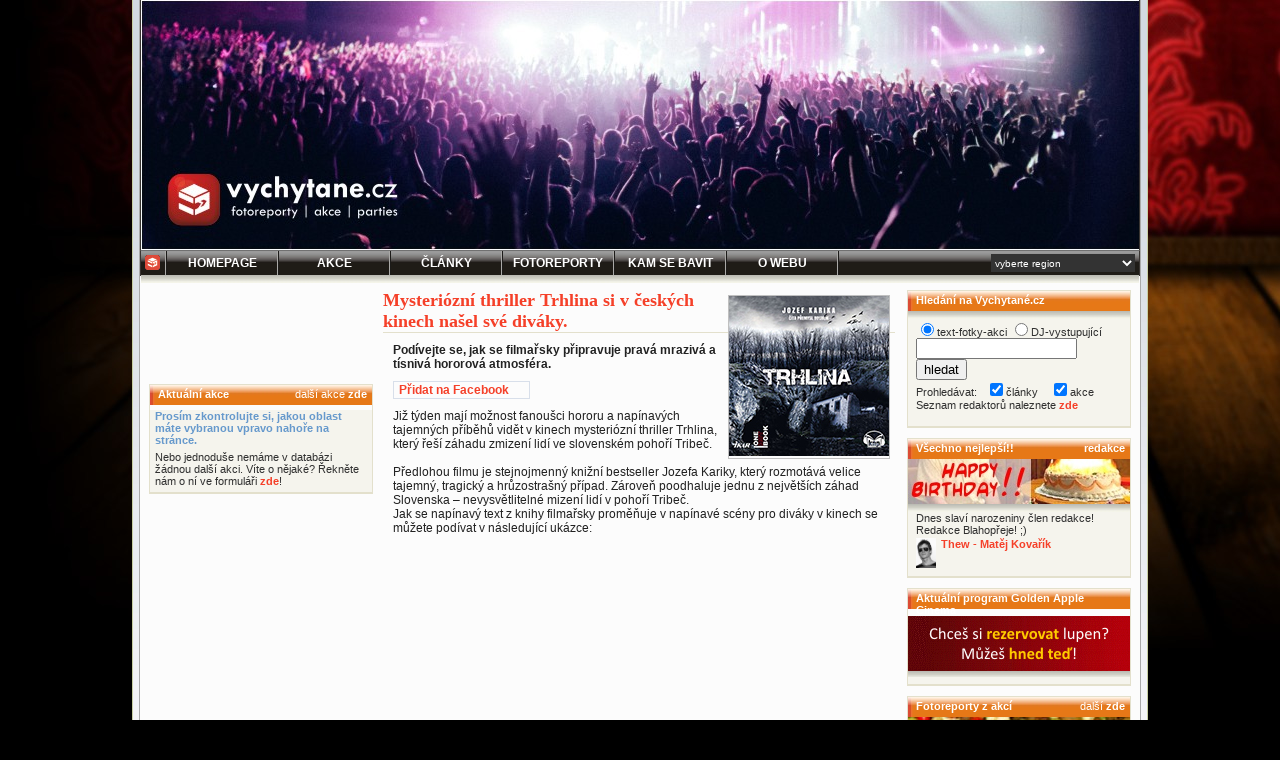

--- FILE ---
content_type: text/html
request_url: https://vychytane.cz/clanek.php?id=13022
body_size: 7439
content:
<!DOCTYPE html PUBLIC "-//W3C//DTD XHTML 1.1//EN" "http://www.w3.org/TR/xhtml11/DTD/xhtml11.dtd">
<head>
<link href="/blackian.css" rel="stylesheet" type="text/css" />
<link href="/blackian2.css" rel="stylesheet" type="text/css" />
<link rel="shortcut icon" href="http://vychytane.cz/images/favicon.ico" />
<meta http-equiv="Content-Type" content="text/html; charset=windows-1250" />
<meta http-equiv="content-language" content="cs" />
<meta name="author" content="(c) 2004-2026 Vychytane.cz, SP media management, redaktoři a fotoreportéři Vychytane.cz" />
<meta name="description" content="Mysteriózní thriller Trhlina si v českých kinech našel své diváky. - Podívejte se, jak se filmařsky připravuje pravá mrazivá a tísnivá hororová atmosféra." />
<meta name="keywords" content="fotoreporty, akce, parties, fotky, party , Mysteriózní, thriller, Trhlina, si, v, českých, kinech, našel, své, diváky., -, Podívejte, se,, jak, se, filmařsky, připravuje, pravá, mrazivá, a, tísnivá, hororová, atmosféra.">
<meta name="robots" content="all" />
<meta http-equiv="expires" content="Wed, 21 Jan 2026 03:13:49 +0100" />
<meta name='DC.Title' content='http://vychytane.cz' />
<meta name='DC.Identifier' content='http://vychytane.cz' />
<meta name='DC.Language' content='cs' />
<meta property="fb:admins" content="1498101499,1205539368,1411428774,100001141699870,100000487517551" />
<meta property="fb:app_id" content="124580984253485" />
<link rel="home" href="main.php" />
<link rel="index" href="http://vychytane.cz/main.php" title="Home" />
<link rel="start" href="main.php" title="Home" />
<link rel="bookmark" href="http://vychytane.cz/" title="Vychytané.cz - fotoreporty, akce, parties, fotky" />
<meta name="medium" content="news" />
<link rel="image_src" href="http://clanky.vychytane.cz/blackian/imgnmovies/audiokniha-trhlina-jozef-karika.jpg" />
<meta name="verify-v1" content="J8paKC3w1pYPa0MD/Yomhqf8YBkc6y0E4CXqZLI2xHI=" />
<meta name="googlebot" content="snippet, archive" />
<!-- (C)2000-2014 Gemius SA - gemiusAudience / vychytane.cz / Ostatni -->
<script type="text/javascript">
<!--//--><![CDATA[//><!--
var pp_gemius_identifier = '..iVT7xBrbP7jjB_M.l78ceBTKL8sNBEWCVmZgvakVv.Z7';
// lines below shouldn't be edited
function gemius_pending(i) { window[i] = window[i] || function() {var x = window[i+'_pdata'] = window[i+'_pdata'] || []; x[x.length]=arguments;};};
gemius_pending('gemius_hit'); gemius_pending('gemius_event'); gemius_pending('pp_gemius_hit'); gemius_pending('pp_gemius_event');
(function(d,t) {try {var gt=d.createElement(t),s=d.getElementsByTagName(t)[0],l='http'+((location.protocol=='https:')?'s':''); gt.setAttribute('async','async');
gt.setAttribute('defer','defer'); gt.src=l+'://spir.hit.gemius.pl/xgemius.js'; s.parentNode.insertBefore(gt,s);} catch (e) {}})(document,'script');
//--><!]]>
</script>


<title>Mysteriózní thriller Trhlina si v českých kinech našel své diváky. Vychytané.cz fotky, fotoreporty, fotogalerie, akce a parties..</title>
<!-- Global site tag (gtag.js) - Google Analytics -->
<script async src="https://www.googletagmanager.com/gtag/js?id=UA-602929-2"></script>
<script>
  window.dataLayer = window.dataLayer || [];
  function gtag(){dataLayer.push(arguments);}
  gtag('js', new Date());

  gtag('config', 'UA-602929-2');
</script>
<!-- Hotjar Tracking Code for http://www.vychytane.cz -->
<script>
    (function(h,o,t,j,a,r){
        h.hj=h.hj||function(){(h.hj.q=h.hj.q||[]).push(arguments)};
        h._hjSettings={hjid:875567,hjsv:6};
        a=o.getElementsByTagName('head')[0];
        r=o.createElement('script');r.async=1;
        r.src=t+h._hjSettings.hjid+j+h._hjSettings.hjsv;
        a.appendChild(r);
    })(window,document,'https://static.hotjar.com/c/hotjar-','.js?sv=');
</script>
</head>
<body   >
<!--JYXOSTART-->
<center>
<div id="alldivA"><div id="alldivB" style=""><a href="http://vychytane.cz/" title="Vychytané.cz - nezapomeňte si vybrat v pravé části menu své nejbližší město, aby se vám zobrazovaly správné akce a články! ;)"  onClick="javascript: pageTracker._trackPageview('bhead'); "><div id="bhead" style="background:url(/bheads/2018-04-05-vychytane.cz-bhead-1000x250.jpg);"></div></a><a name="f"></a><div id="bmenudiv">
		<div id="bmenudivCellF1"><a href="/home.php" class="inelink" style="text-decoration:none !important;"><div id="menux" style="background-image:"
			onmousemove="document.getElementById('menux').style.background = 'url(img/bmenubackor.jpg)';" 
			onmouseout="document.getElementById('menux').style.background = '';"><img src="/blackian/img/vicube15x15.gif" border="0" style="margin: 4px 5px 5px 4px;" /></div></a></div>

		<div id="bmenudivCell"><a href="/main.php" class="inelink" style="text-decoration:none !important; color: #FFFFFF !important;"><div id="menuAx" style="background-image:"
			onmousemove="document.getElementById('menuAx').style.background = 'url(img/bmenubackor.jpg)';" 
			onmouseout="document.getElementById('menuAx').style.background = '';">Homepage</div></a></div>

		<div id="bmenudivCell"><a href="/akcent.php" class="inelink" style="text-decoration:none !important; color: #FFFFFF !important;"><div id="menuA" style="background-image:"
			onmousemove="document.getElementById('menuA').style.background = 'url(img/bmenubackor.jpg)';" 
			onmouseout="document.getElementById('menuA').style.background = '';">Akce</div></a></div>
		<div id="bmenudivCell"><a href="/clanky.php" class="inelink" style="text-decoration:none !important; color: #FFFFFF !important;"><div id="menuB" style="background-image:"
			onmousemove="document.getElementById('menuB').style.background = 'url(img/bmenubackor.jpg)';" 
			onmouseout="document.getElementById('menuB').style.background = '';">Články</div></a></div>
		<div id="bmenudivCell"><a href="/fotoreporty.php" class="inelink" style="text-decoration:none !important; color: #FFFFFF !important;"><div id="menuC" style="background-image:"
			onmousemove="document.getElementById('menuC').style.background = 'url(img/bmenubackor.jpg)';" 
			onmouseout="document.getElementById('menuC').style.background = '';">Fotoreporty</div></a></div>
		<div id="bmenudivCell"><a href="/klub.php" class="inelink" style="text-decoration:none !important; color: #FFFFFF !important;"><div id="menuD" style="background-image:"
			onmousemove="document.getElementById('menuD').style.background = 'url(img/bmenubackor.jpg)';" 
			onmouseout="document.getElementById('menuD').style.background = '';">Kam se bavit</div></a></div>
		<div id="bmenudivCell"><a href="/onas.php" class="inelink" style="text-decoration:none !important; color: #FFFFFF !important;"><div id="menuE" style="background-image:"
			onmousemove="document.getElementById('menuE').style.background = 'url(img/bmenubackor.jpg)';" 
			onmouseout="document.getElementById('menuE').style.background = '';">O webu</div></a></div>
<!--		<div id="bmenudivCell"><a href="/pridat_akci.php" class="inelink" style="text-decoration:none !important; color: #FFFFFF !important;"><div id="menuF" style="background-image:"
			onmousemove="document.getElementById('menuF').style.background = 'url(img/bmenubackor.jpg)';" 
			onmouseout="document.getElementById('menuF').style.background = '';">Přidat akci</div></a></div>
-->
		<div id="bmenudivLast">
					<form name="citsel" method="post" action="/clanek.php?id=13022">
			<select name="citysel" size="1" id="cityselector" tabindex="1" title="Vyberte město, které je vám nejblíže! ;)" onChange="document.citsel.submit();" >
				<option value="m0">vyberte region</option>
				<option value="m0"  > Česko (celé)</option>
				<option value="m420_10_0_0" style="background:#473F3F;" > &nbsp;&nbsp;&nbsp;Středočeský kraj</option>
				<option value="m420_10_10_0"  > &nbsp;&nbsp;&nbsp;&nbsp;&nbsp;&nbsp;Rakovník</option>
				<option value="m420_10_1_0"  > &nbsp;&nbsp;&nbsp;&nbsp;&nbsp;&nbsp;Benešov</option>
				<option value="m420_10_2_0"  > &nbsp;&nbsp;&nbsp;&nbsp;&nbsp;&nbsp;Beroun</option>
				<option value="m420_10_3_0"  > &nbsp;&nbsp;&nbsp;&nbsp;&nbsp;&nbsp;Kladno</option>
				<option value="m420_10_4_0"  > &nbsp;&nbsp;&nbsp;&nbsp;&nbsp;&nbsp;Kolín</option>
				<option value="m420_10_5_0"  > &nbsp;&nbsp;&nbsp;&nbsp;&nbsp;&nbsp;Kutná Hora</option>
				<option value="m420_10_6_0"  > &nbsp;&nbsp;&nbsp;&nbsp;&nbsp;&nbsp;Mělník</option>
				<option value="m420_10_7_0"  > &nbsp;&nbsp;&nbsp;&nbsp;&nbsp;&nbsp;Mladá Boleslav</option>
				<option value="m420_10_8_0"  > &nbsp;&nbsp;&nbsp;&nbsp;&nbsp;&nbsp;Nymburk</option>
				<option value="m420_10_9_0"  > &nbsp;&nbsp;&nbsp;&nbsp;&nbsp;&nbsp;Příbram</option>
				<option value="m420_11_0_0" style="background:#473F3F;" > &nbsp;&nbsp;&nbsp;Ústecký kraj</option>
				<option value="m420_11_1_0"  > &nbsp;&nbsp;&nbsp;&nbsp;&nbsp;&nbsp;Chomutov</option>
				<option value="m420_11_2_0"  > &nbsp;&nbsp;&nbsp;&nbsp;&nbsp;&nbsp;Děčín</option>
				<option value="m420_11_3_0"  > &nbsp;&nbsp;&nbsp;&nbsp;&nbsp;&nbsp;Litoměřice</option>
				<option value="m420_11_4_0"  > &nbsp;&nbsp;&nbsp;&nbsp;&nbsp;&nbsp;Louny</option>
				<option value="m420_11_5_0"  > &nbsp;&nbsp;&nbsp;&nbsp;&nbsp;&nbsp;Most</option>
				<option value="m420_11_6_0"  > &nbsp;&nbsp;&nbsp;&nbsp;&nbsp;&nbsp;Teplice</option>
				<option value="m420_11_7_0"  > &nbsp;&nbsp;&nbsp;&nbsp;&nbsp;&nbsp;Ústí nad Labem</option>
				<option value="m420_12_0_0" style="background:#473F3F;" > &nbsp;&nbsp;&nbsp;Kraj Vysočina</option>
				<option value="m420_12_1_0"  > &nbsp;&nbsp;&nbsp;&nbsp;&nbsp;&nbsp;Havlíčkův Brod</option>
				<option value="m420_12_2_0"  > &nbsp;&nbsp;&nbsp;&nbsp;&nbsp;&nbsp;Jihlava</option>
				<option value="m420_12_3_0"  > &nbsp;&nbsp;&nbsp;&nbsp;&nbsp;&nbsp;Pelhřimov</option>
				<option value="m420_12_4_0"  > &nbsp;&nbsp;&nbsp;&nbsp;&nbsp;&nbsp;Třebíč</option>
				<option value="m420_12_5_0"  > &nbsp;&nbsp;&nbsp;&nbsp;&nbsp;&nbsp;Žďár nad Sázavou</option>
				<option value="m420_13_0_0" style="background:#473F3F;" > &nbsp;&nbsp;&nbsp;Zlínský kraj</option>
				<option value="m420_13_1_0"  > &nbsp;&nbsp;&nbsp;&nbsp;&nbsp;&nbsp;Kroměříž</option>
				<option value="m420_13_2_0"  > &nbsp;&nbsp;&nbsp;&nbsp;&nbsp;&nbsp;Uherské Hradiště</option>
				<option value="m420_13_3_0"  > &nbsp;&nbsp;&nbsp;&nbsp;&nbsp;&nbsp;Vsetín</option>
				<option value="m420_13_4_0"  > &nbsp;&nbsp;&nbsp;&nbsp;&nbsp;&nbsp;Zlín</option>
				<option value="m420_14_0_0" style="background:#473F3F;" > &nbsp;&nbsp;&nbsp;Liberecký kraj</option>
				<option value="m420_14_1_0"  > &nbsp;&nbsp;&nbsp;&nbsp;&nbsp;&nbsp;Česká Lípa</option>
				<option value="m420_14_2_0"  > &nbsp;&nbsp;&nbsp;&nbsp;&nbsp;&nbsp;Jablonec nad Nisou</option>
				<option value="m420_14_3_0"  > &nbsp;&nbsp;&nbsp;&nbsp;&nbsp;&nbsp;Liberec</option>
				<option value="m420_14_4_0"  > &nbsp;&nbsp;&nbsp;&nbsp;&nbsp;&nbsp;Semily</option>
				<option value="m420_1_0_0" style="background:#473F3F;" > &nbsp;&nbsp;&nbsp;Praha</option>
				<option value="m420_2_0_0" style="background:#473F3F;" > &nbsp;&nbsp;&nbsp;Jihočeský kraj</option>
				<option value="m420_2_1_0"  > &nbsp;&nbsp;&nbsp;&nbsp;&nbsp;&nbsp;České Budějovice</option>
				<option value="m420_2_2_0"  > &nbsp;&nbsp;&nbsp;&nbsp;&nbsp;&nbsp;Český Krumlov</option>
				<option value="m420_2_3_0"  > &nbsp;&nbsp;&nbsp;&nbsp;&nbsp;&nbsp;Jindřichův Hradec</option>
				<option value="m420_2_4_0"  > &nbsp;&nbsp;&nbsp;&nbsp;&nbsp;&nbsp;Písek</option>
				<option value="m420_2_5_0"  > &nbsp;&nbsp;&nbsp;&nbsp;&nbsp;&nbsp;Prachatice</option>
				<option value="m420_2_6_0"  > &nbsp;&nbsp;&nbsp;&nbsp;&nbsp;&nbsp;Strakonice</option>
				<option value="m420_2_7_0"  > &nbsp;&nbsp;&nbsp;&nbsp;&nbsp;&nbsp;Tábor</option>
				<option value="m420_3_0_0" style="background:#473F3F;" > &nbsp;&nbsp;&nbsp;Jihomoravský kraj</option>
				<option value="m420_3_1_0"  > &nbsp;&nbsp;&nbsp;&nbsp;&nbsp;&nbsp;Blansko</option>
				<option value="m420_3_2_0"  > &nbsp;&nbsp;&nbsp;&nbsp;&nbsp;&nbsp;Břeclav</option>
				<option value="m420_3_3_0"  > &nbsp;&nbsp;&nbsp;&nbsp;&nbsp;&nbsp;Brno - město</option>
				<option value="m420_3_4_0"  > &nbsp;&nbsp;&nbsp;&nbsp;&nbsp;&nbsp;Brno - venkov</option>
				<option value="m420_3_5_0"  > &nbsp;&nbsp;&nbsp;&nbsp;&nbsp;&nbsp;Hodonín</option>
				<option value="m420_3_6_0"  > &nbsp;&nbsp;&nbsp;&nbsp;&nbsp;&nbsp;Vyškov</option>
				<option value="m420_3_7_0"  > &nbsp;&nbsp;&nbsp;&nbsp;&nbsp;&nbsp;Znojmo</option>
				<option value="m420_4_0_0" style="background:#473F3F;" > &nbsp;&nbsp;&nbsp;Karlovarský kraj</option>
				<option value="m420_4_1_0"  > &nbsp;&nbsp;&nbsp;&nbsp;&nbsp;&nbsp;Cheb</option>
				<option value="m420_4_2_0"  > &nbsp;&nbsp;&nbsp;&nbsp;&nbsp;&nbsp;Karlovy Vary</option>
				<option value="m420_4_3_0"  > &nbsp;&nbsp;&nbsp;&nbsp;&nbsp;&nbsp;Sokolov</option>
				<option value="m420_5_0_0" style="background:#473F3F;" > &nbsp;&nbsp;&nbsp;Královehradecký kraj</option>
				<option value="m420_5_1_0"  > &nbsp;&nbsp;&nbsp;&nbsp;&nbsp;&nbsp;Hradec Kralové</option>
				<option value="m420_5_2_0"  > &nbsp;&nbsp;&nbsp;&nbsp;&nbsp;&nbsp;Jičín</option>
				<option value="m420_5_3_0"  > &nbsp;&nbsp;&nbsp;&nbsp;&nbsp;&nbsp;Náchod</option>
				<option value="m420_5_4_0"  > &nbsp;&nbsp;&nbsp;&nbsp;&nbsp;&nbsp;Rychnov nad Kněžnou</option>
				<option value="m420_5_5_0"  > &nbsp;&nbsp;&nbsp;&nbsp;&nbsp;&nbsp;Trutnov</option>
				<option value="m420_6_0_0" style="background:#473F3F;" > &nbsp;&nbsp;&nbsp;Moravskoslezský kraj</option>
				<option value="m420_6_1_0"  > &nbsp;&nbsp;&nbsp;&nbsp;&nbsp;&nbsp;Bruntál</option>
				<option value="m420_6_2_0"  > &nbsp;&nbsp;&nbsp;&nbsp;&nbsp;&nbsp;Frýdek-Místek</option>
				<option value="m420_6_3_0"  > &nbsp;&nbsp;&nbsp;&nbsp;&nbsp;&nbsp;Karviná</option>
				<option value="m420_6_4_0"  > &nbsp;&nbsp;&nbsp;&nbsp;&nbsp;&nbsp;Nový Jičín</option>
				<option value="m420_6_5_0"  > &nbsp;&nbsp;&nbsp;&nbsp;&nbsp;&nbsp;Opava</option>
				<option value="m420_6_6_0"  > &nbsp;&nbsp;&nbsp;&nbsp;&nbsp;&nbsp;Ostrava</option>
				<option value="m420_7_0_0" style="background:#473F3F;" > &nbsp;&nbsp;&nbsp;Olomoucký kraj</option>
				<option value="m420_7_1_0"  > &nbsp;&nbsp;&nbsp;&nbsp;&nbsp;&nbsp;Jeseník</option>
				<option value="m420_7_2_0"  > &nbsp;&nbsp;&nbsp;&nbsp;&nbsp;&nbsp;Olomouc</option>
				<option value="m420_7_3_0"  > &nbsp;&nbsp;&nbsp;&nbsp;&nbsp;&nbsp;Přerov</option>
				<option value="m420_7_4_0"  > &nbsp;&nbsp;&nbsp;&nbsp;&nbsp;&nbsp;Prostějov</option>
				<option value="m420_7_5_0"  > &nbsp;&nbsp;&nbsp;&nbsp;&nbsp;&nbsp;Šumperk</option>
				<option value="m420_8_0_0" style="background:#473F3F;" > &nbsp;&nbsp;&nbsp;Pardubický kraj</option>
				<option value="m420_8_1_0"  > &nbsp;&nbsp;&nbsp;&nbsp;&nbsp;&nbsp;Chrudim</option>
				<option value="m420_8_2_0"  > &nbsp;&nbsp;&nbsp;&nbsp;&nbsp;&nbsp;Pardubice</option>
				<option value="m420_8_3_0"  > &nbsp;&nbsp;&nbsp;&nbsp;&nbsp;&nbsp;Svitavy</option>
				<option value="m420_8_4_0"  > &nbsp;&nbsp;&nbsp;&nbsp;&nbsp;&nbsp;Ústí nad Orlicí</option>
				<option value="m420_9_0_0" style="background:#473F3F;" > &nbsp;&nbsp;&nbsp;Plzeňský kraj</option>
				<option value="m420_9_1_0"  > &nbsp;&nbsp;&nbsp;&nbsp;&nbsp;&nbsp;Domažlice</option>
				<option value="m420_9_2_0"  > &nbsp;&nbsp;&nbsp;&nbsp;&nbsp;&nbsp;Klatovy</option>
				<option value="m420_9_3_0"  > &nbsp;&nbsp;&nbsp;&nbsp;&nbsp;&nbsp;Plzeň</option>
				<option value="m420_9_4_0"  > &nbsp;&nbsp;&nbsp;&nbsp;&nbsp;&nbsp;Rokycany</option>
				<option value="m420_9_5_0"  > &nbsp;&nbsp;&nbsp;&nbsp;&nbsp;&nbsp;Tachov</option>
				<option value="m421_0_0_0"  > Slovensko</option>
			</select>			</form>
		</div>
		<div style="clear:both"></div>
<div id="newsShadow" style="border:0px;"></div>	
	</div>
		<div id="mainCOLbox" 
		style="">

		<div id="sloupecA"><center><iframe src="http://www.facebook.com/plugins/like.php?href=https%3A%2F%2Ffacebook.com%2FVychytane.cz&amp;layout=standard&amp;show_faces=true&amp;width=222&amp;action=like&amp;colorscheme=light&amp;height=85" scrolling="no" frameborder="0" style="border:none; overflow:hidden; width:222px; height:85px;" allowTransparency="true" name="fblikebuttonname" id="fblikebuttonid"></iframe></center>
		<br /><div id="afsp1"></div>			<div id="articlebox" style="width:222px;">
				<div id="articleOrangehead">
					<div id="articleOrangeheadText">Aktuální akce</div>
					<div id="articleOrangeheadLink">další akce <a href="/akcent.php" id="whitelink">zde</a></div>
				</div>
				<div id="articleBodyPantoneA">
					<div id="articleBodyAKCE">
<div class="bluex" style="margin: 5px; border: 0px">
					<b>Prosím zkontrolujte si, jakou oblast máte vybranou vpravo nahoře na stránce.</b></div>
					<div style="margin: 5px; border: 0px">Nebo jednoduše nemáme v databázi žádnou další akci. Víte o nějaké? Řekněte nám o ní ve formuláři <a href="/pridat_akci.php">zde</a>!</div>					</div>
				</div>
			</div>
<div id="afsp1"></div>		</div>
		<div id="meziAB"></div>
		<div id="SloupecB">
			<div id="afsp1" style="margin:0px 0px 5px 0px;"></div><div style="float:right; border: 1px solid silver; margin:5px;"><img src="/blackian/imgnmovies/audiokniha-trhlina-jozef-karika.jpg" /></div>
<h1>Mysteriózní thriller Trhlina si v českých kinech našel své diváky.</h1>
			<div id="articletext" style="font-family: Arial; font-weight:bold;">Podívejte se, jak se filmařsky připravuje pravá mrazivá a tísnivá hororová atmosféra.</div>
			<div id="articletext"><script>function fbs_click() {u=location.href;t=document.title;window.open('http://www.facebook.com/sharer.php?u='+encodeURIComponent(u)+'&t='+encodeURIComponent(t),'sharer','toolbar=0,status=0,width=626,height=436');return false;}</script><style> html .fb_share_button { display: -moz-inline-block; display:inline-block; padding:1px 20px 0 5px; height:15px; border:1px solid #d8dfea; background:url(http://b.static.ak.fbcdn.net/images/share/facebook_share_icon.gif?8:26981) no-repeat top right; } html .fb_share_button:hover { color:#fff; border-color:#295582; background:#3b5998 url(http://b.static.ak.fbcdn.net/images/share/facebook_share_icon.gif?8:26981) no-repeat top right; text-decoration:none; } </style> <a href="http://www.facebook.com/share.php?u=<url>" class="fb_share_button" onclick="return fbs_click()" target="_blank" style="text-decoration:none; ">Přidat na Facebook</a></div>			<div id="articletext"> Již týden mají možnost fanoušci hororu a napínavých tajemných příběhů vidět v kinech mysteriózní thriller Trhlina, který řeší záhadu zmizení lidí ve slovenském pohoří Tribeč.  <br>
  <br>
 Předlohou filmu je stejnojmenný knižní bestseller Jozefa Kariky, který rozmotává velice tajemný, tragický a hrůzostrašný případ. Zároveň poodhaluje jednu z největších záhad Slovenska – nevysvětlitelné mizení lidí v pohoří Tribeč.  <br>
 Jak se napínavý text z knihy filmařsky proměňuje v napínavé scény pro diváky v kinech se můžete podívat v následující ukázce:  <br>
 <iframe width="480" height="315" src="https://www.youtube.com/embed/iW0QOl67OF0" frameborder="0" allow="accelerometer; autoplay; encrypted-media; gyroscope; picture-in-picture" allowfullscreen></iframe>  <br>
  <br>
 Film byl uveden v ČR pod názvem Trhlina 9. května ve slovenském znění s českými titulky.     <br>
 Hrají: Matej Marušin, Mária Bartalos, Tomáš Maštalír, Dávid Hartl <br>
 Režie: Peter Bebjak <br>
  <br>
  <br>
 O filmu:  <br>
 Možná je to jen legenda, možná záměrná mystifikace a možná děsivá pravda. Ale až příliš mnoho z tohoto příběhu se skutečně stalo… <br>
 Igor, nezaměstnaný vysokoškolák, se v rámci absolventské praxe dostane do pracovní čety, která vyklízí budovu bývalé psychiatrie. Zde náhodou objeví záznamy Waltera Fischera, jednoho z pacientů, který před sedmdesáti lety záhadně zmizel v pohoří Tribeč. Když se po dvou měsících stejně záhadně objevil, byl dezorientovaný, na celém těle měl nevysvětlitelná zranění a nedokázal popsat, co se mu stalo a kde poslední týdny strávil. Ač byl dlouhodobě hospitalizován, již nikdy se nezotavil. <br>
 Když se Igor pustí do pátrání po podrobnostech Fischerova příběhu, zjistí, že tento případ vůbec nebyl ojedinělý. Záznamy o lidech, kteří se v Tribeči ztratili, sahají až daleko do minulosti. K mnoha z nich ale došlo relativně nedávno. Proto se Igor spolu se svou přítelkyní Miou, milovníkem konspiračních teorií Andrejem a tvrdým skeptikem Davidem vydává do tribečských lesů zjistit, jaká je pravda. Pátrání, které zpočátku působí jako nevinná zábava nesourodé skupinky, však končí tragicky… <br>
 (Knihu Trhlina u nás vydalo Argo v českém překladu Jiřího Popiolka) <br>
 Fotografie k filmu najdete v press zóně webu Falcon.cz  <br>
  <br>
  </div>

			<div id="articleautor" style="text-align:right;"><img src="/blackian/img/vicube.gif" align="right" style="margin: 0px 4px 5px 8px;"><a href="http://web.vychytane.cz/userprofile.php?id=0">Lenny</a><br />(Lenka Nosková)<br />sobota 18. 5.  2019 01:00</div>
				<div id="article" style="font-size:9px; color:#999999; text-align:right;"><b>Nosková, Lenka.</b> 2019. Mysteriózní thriller Trhlina si v českých kinech našel své diváky.. <i>Vychytané.cz.</i> [Online] 18. 5. 2019. [Citace: 21. 1. 2026.] http://clanky.vychytane.cz/clanek.php?id=13022. ISSN 1802-2677.<br />link na článek: <a href="http://clanky.vychytane.cz/Mysteriozni-thriller-Trhlina-si-v-ceskych-kinech-nasel-sve-divaky.">http://clanky.vychytane.cz/Mysteriozni-thriller-Trhlina-si-v-ceskych-kinech-nasel-sve-divaky.</a></div><div id="afsp1"></div><div id="afsp1"></div>		</div>
		<div id="meziBC"></div>
		<div id="sloupecC"><div id="afsp1" style="margin-bottom:5px;"></div>			<div id="articlebox">
				<div id="articleOrangehead">
					<div id="articleOrangeheadText">Hledání na Vychytané.cz</div>
									</div>
				<div id="articleBodyPantoneA">
					<div id="articleBodyPantoneAShadow" ></div>
					<div id="articleBodyTEXT"><form action="search.php" method="get" style="padding:0px; margin:0px 0px 5px 0px;">
			<input type="radio" name="what" value="text" checked="checked" />text-fotky-akci
			<input type="radio" name="what" value="dj" />DJ-vystupující<br />
			<input type="text" size="18" name="q" />
			<input type="submit" value="hledat" /><br />
			Prohledávat: &nbsp;
			<input type="checkbox" checked="checked" name="n" />články &nbsp;&nbsp;
			<input type="checkbox" checked="checked" name="a" />akce &nbsp;&nbsp;<br />
Seznam redaktorů naleznete <a href="vychytane.cz/redakce.php">zde</a>
		</form></div>
				</div>
			</div>
			<div id="articlebox">
				<div id="articleOrangehead">
					<div id="articleOrangeheadText">Všechno nejlepší!!</div>
					<div id="articleOrangeheadLink"><a href="http://web.vychytane.cz/redakce.php" id="whitelink">redakce</a></div>				</div>
				<div id="articleBodyPantoneA">
					<div id="articleBodyPantoneAShadow" style="height:53px; background-position: bottom center;"><img src="blackian/imga/happybirthday222x45.jpg" vspace="0" hspace="0"></div>
					<div id="articleBodyTEXT">Dnes slaví narozeniny člen redakce! Redakce Blahopřeje! ;)<div style="margin: 2px 0px 4px 0px;"><img src="/redakce/239-mattthew.jpg" height="30" align="left" style="margin: 0px 5px 0px 0px;" border="0"><a href="http://web.vychytane.cz/userprofile.php?id=239">Thew - Matěj Kovařík</a></div>&nbsp;</div>
				</div>
			</div>
			<div id="articlebox">
				<div id="articleOrangehead">
					<div id="articleOrangeheadText"><a href="http://gacinema.vychytane.cz" id="whitelink" target="_blank" style="cursor:pointer;">Aktuální program Golden Apple Cinema</a></div>
				</div>
				<div id="articleBodyPantoneA">
					<div id="articleBodyAKCE">
						<div id="AkceShadow" style="height:55px;"><a href="http://gacinema.vychytane.cz" id="whitelink" target="_blank" style="cursor:pointer;"><img src="promo/gacinema222x45.gif" border="0" hspace="0" vspace="0" /></a></div>
						<div id="articleBodyPantoneAShadow" style="height:6px;"></div>
						<div style="padding: 3px 5px 4px 7px;"></div>
                    </div>
				</div>
			</div>
			<div id="articlebox">
				<div id="articleOrangehead">
					<div id="articleOrangeheadText">Fotoreporty z akcí</div>
					<div id="articleOrangeheadLink">další <a href="/fotoreporty.php" id="whitelink">zde</a></div>
				</div>
				<div id="articleBodyPantoneA">
					<div id="articleBodyAKCE">
					<div id="AkceShadow" style="background:url(blackian/imga/0a2.jpg)"><img src="blackian/imga/0a2.jpg" border="0" hspace="0" vspace="0" id="fotpic" style="visibility:hidden;" /></div>
					<div id="articleBodyPantoneAShadow" style="height:6px;"></div>
				<div id="fotobo">
Nezobrazil se vám žádný fotoreport? Nebo ten správný? A vybrali jste si o pár řádků výše ten správný region? ;)</div>					</div>
				</div>
			</div>
<br /><div id="afsp1"></div>		</div>
		<div id="sloupecCLR"></div>
			<div id="articleboxend">
				<div id="articleGrayhead">
					<div id="articleGrayheadText">o serveru Vychytané.cz</div>
					<div id="articleGrayheadLink">více <a href="onas.php">zde</a></div>				</div>
				<div id="articleBodyPantoneA">
					<div id="articleBodyPantoneAShadow"></div>
					<div id="articleBodyTEXT" style="font-size:7.5pt; color:#666666; ">(c) Vychytané.cz, 2003-2009. Všechna práva vyhrazena. Použité zdroje citujeme dle normy ČSN ISO 690. Registrace ISSN: 1802-2677. | <a href="http://web.vychytane.cz/onas.php">Více o Vychytané.cz</a><br /><a href="http://clanek.vychytane.cz/clanek.php?id=289">Pravidla mediálního partnerství</a> | <a href="http://hledame.vychytane.cz">Chcete se k nám přidat? Neustále hledáme fotografy a fotoreportéry!</a> | <a href="http://clanek.vychytane.cz/clanek.php?id=1351">Jak fotíme a které fotky nestahujeme</a> | <a href="http://upload.vychytane.cz">Chcete nám uploadovat fotoreport? Můžete!</a> <br />Máte problém se zobrazením? Zkuste znovu načíst <a href="http://vychytane.cz/sys.php">nastavení stránky</a>. <span id="small">Generování stránky trvalo 0.068s.</span></div>
				</div>
			</div>
</div>
</div>
</div>
</center>&nbsp;
<center><div style="margin: -5px 0px 0px 0px; width:1002px; min-height:100px; text-align:left; background-color:#222; padding:8px; color:#555;">
<h3 style="color:#888;">Odkazy, které by vás mohly zajímat..</h3><br />
</div>
<div style="clear:both;"></div>
<div style="clear: both; text-align:center; margin:10px 0px 0px 0px; padding:5px 0px 0px 0px;"><a href="http://web.vychytane.cz/onas.php" style="color: #666;" target="_blank">(c) Vychytané.cz, 2004-2026</a></div>
<div style="text-align:center; color:#777; padding: 10px 38px 0px 0px; width:980px;">Vaše IP: 
3.16.123.178<br />Serverový čas: středa 21. ledna 2026 02:43</div></center>
<!--JYXOEND-->
</body>
</html>
